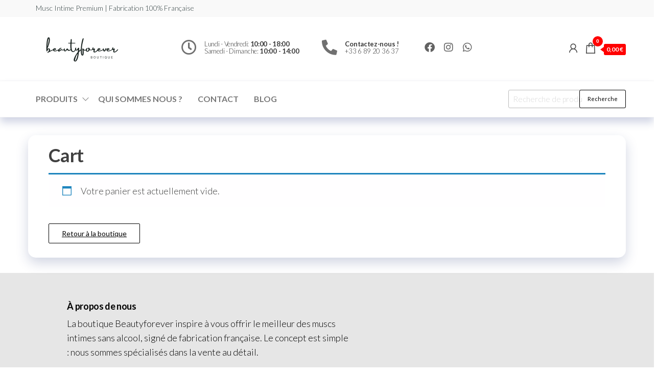

--- FILE ---
content_type: text/css
request_url: https://www.beautyforever.fr/wp-content/themes/altr/style.css?ver=1.0.2
body_size: 6408
content:
/*
Theme Name: Altr
Theme URI: https://envothemes.com/altr-free-wp-theme/
Description: Altr is a fast, clean, lightweight, customizable and modern-looking free responsive WooCommerce WordPress theme for e-commerce stores like clothing, fashion, electronics, ebooks, dress store, sports shop, marketplace, multivendor, equipments or online products. Theme works perfectly with the new block editor (Gutenberg) and popular page builders like Elementor, Beaver Builder, SiteOrigin, Thrive Architect, Divi, Brizy, Visual Composer etc. Theme is compatible with YITH WooCommerce Wishlist, YITH WooCommerce Compare, WooCommerce Variation Swatches and other popular plugins. The theme is SEO friendly, WPML and RTL ready. Theme demo ready to import: https://envothemes.com/altr/
Author: EnvoThemes
Author URI: https://envothemes.com/
Version: 1.0.2
Tested up to: 6.7
Requires PHP: 5.6
License: GNU General Public License v3.0 or later
License URI: https://www.gnu.org/licenses/gpl.html
Tags: one-column, two-columns, full-width-template, right-sidebar, custom-background, custom-menu, custom-header, editor-style, featured-images, translation-ready, custom-logo, threaded-comments, footer-widgets, rtl-language-support, blog, e-commerce
Text Domain: altr
Template: entr
*/

a, a:active, a:hover, a:focus {
    color: #ff0000;
}
.dropdown-menu > .active > a,
.dropdown-menu > .active > a:hover,
.dropdown-menu > .active > a:focus {
    background-color: #ff0000;
}
.woocommerce #respond input#submit:hover, .woocommerce a.button:hover, .woocommerce button.button:hover, .woocommerce input.button:hover, .woocommerce #respond input#submit.alt:hover, .woocommerce a.button.alt:hover, .woocommerce button.button.alt:hover, .woocommerce input.button.alt:hover {
    color: #ff0000;
}
.woocommerce #respond input#submit.alt.disabled, .woocommerce #respond input#submit.alt.disabled:hover, .woocommerce #respond input#submit.alt:disabled, .woocommerce #respond input#submit.alt:disabled:hover, .woocommerce #respond input#submit.alt:disabled[disabled], .woocommerce #respond input#submit.alt:disabled[disabled]:hover, .woocommerce a.button.alt.disabled, .woocommerce a.button.alt.disabled:hover, .woocommerce a.button.alt:disabled, .woocommerce a.button.alt:disabled:hover, .woocommerce a.button.alt:disabled[disabled], .woocommerce a.button.alt:disabled[disabled]:hover, .woocommerce button.button.alt.disabled, .woocommerce button.button.alt.disabled:hover, .woocommerce button.button.alt:disabled, .woocommerce button.button.alt:disabled:hover, .woocommerce button.button.alt:disabled[disabled], .woocommerce button.button.alt:disabled[disabled]:hover, .woocommerce input.button.alt.disabled, .woocommerce input.button.alt.disabled:hover, .woocommerce input.button.alt:disabled, .woocommerce input.button.alt:disabled:hover, .woocommerce input.button.alt:disabled[disabled], .woocommerce input.button.alt:disabled[disabled]:hover {
    background-color: #ff0000;
}
.amount-cart {
    background: #ff0000;
}
.amount-cart:before {
    border-right: 7px solid #ff0000;
}
.cart-contents span.count, .woocommerce span.onsale, .woocommerce .widget_price_filter .ui-slider .ui-slider-range, .woocommerce .widget_price_filter .ui-slider .ui-slider-handle {
    background-color: #ff0000;
}
.woocommerce div.product .woocommerce-tabs ul.tabs li.active {
    border-bottom: 3px solid #ff0000;
}
.site-header {
    padding: 15px 0;
}
.page-area {
    padding-top: 35px;
}
.content-article, .single-post-content {
    clear: none;
    padding: 0 0 25px 0;
    width: 100%;
    border-radius: 15px;
    margin-bottom: 30px;
    box-shadow: 0px 10px 25px 0px rgba(25,45,110,.20);
    overflow: hidden;
}
#content-footer-section {
    background-color: #e6e6e6;
}
#content-footer-section .widget-title h3 {
    color: #1a1a1a;
}
.woocommerce article.woo-content, .single-page article {
    padding: 10px 15px 25px 15px;
    border-radius: 15px;
    margin-bottom: 30px;
    box-shadow: 0px 10px 25px 0px rgba(25,45,110,.20);
    overflow: hidden;
}
.woocommerce article .product {
    padding: 25px;
    margin-bottom: 25px;
}
.single-head, .article-meta, .post-excerpt, .single-entry-summary, .entry-footer, nav.navigation.post-navigation, .single-footer, a.post-edit-link {
    padding: 0 25px;
}
.news-item h2 a {
    font-size: 45px;
    line-height: 49px;
    font-weight: 900;
}
.news-item h2 {
    margin-top: 15px;
}
article .has-post-thumbnail .news-item h2 {
    margin-top: 0;
}
span.comments-meta {
    float: right;
}
#sidebar {
    box-shadow: 0px 10px 25px 0px rgba(28,45,113,.17);
    padding: 25px;
    border-radius: 15px;
    margin-left: 15px;
    margin-right: -15px;
    margin-bottom: 15px;
}
.widget-title, h2.wp-block-heading {
    margin-bottom: 15px;
}
.woocommerce span.onsale {
    top: 0;
    left: 0;
}
.title-header .heading-row {
    justify-content: center;
}
.site-menu {
    padding: 10px 0;
    background-color: #fff;
    border-bottom: 1px solid #f6f6f6;
    z-index: 98;
    position: relative;
    box-shadow: 0px 10px 15px 0px rgba(25,45,120,.20);
}

.menu-search-widget {
    max-width: 230px;
    margin-left: 15px;
    width: 100%;
}
.menu-search-widget .widget_product_search {
    margin: 0;
}
.menu-search-widget input {
    padding-top: 3px;
    padding-bottom: 3px;
    height: 36px;
    line-height: 22px;
    font-size: 15px;
    padding-right: 80px;
}
.menu-search-widget button[type="submit"] {
    position: absolute;
    right: 0;
    top: 0;
    padding: 6px 15px;
    border-radius: 3px;
    line-height: 22px;
    font-size: 11px;
}
.header-widget-area {
    flex: 1;
    padding-left: 15px;
    padding-right: 15px;
}
.site-heading-sidebar .widget {
    float: left;
    margin-right: 20px;
    margin-bottom: 10px;
}
@media (max-width: 767px) {
  .header-widget-area {
      order: 3;
      flex: 100%;
      justify-content: center;
      text-align: center;
  }
  .site-heading-sidebar .widget {
      float: none;
  }
  .top-bar-section .widget {
      text-align: center !important;
  }
  .menu-search-widget {
    max-width: 100%;
    margin-right: 15px;
}
}
.top-bar-section {
    background-color: #f9f9f9;
    color: #334142;
    padding: 5px 0;
    font-size: 14px;
    border-bottom: 1px solid #f6f6f6;
    z-index: 98;
    position: relative;
}
.top-bar-section .widget, .top-bar-section p {
    margin-bottom: 0;
}
.top-bar-section .widget:nth-child(3n-1){
    text-align: center;
}
.top-bar-section .widget:nth-child(3n) {
    text-align: right;
}

--- FILE ---
content_type: text/css
request_url: https://www.beautyforever.fr/wp-content/uploads/elementor/css/post-510.css?ver=1752845361
body_size: 5446
content:
.elementor-510 .elementor-element.elementor-element-640782a > .elementor-element-populated{margin:5px 0px 0px 0px;--e-column-margin-right:0px;--e-column-margin-left:0px;}.elementor-510 .elementor-element.elementor-element-c8c9bbd .envo-extra-box-icon-wrapper{text-align:left;}.elementor-510 .elementor-element.elementor-element-c8c9bbd{width:auto;max-width:auto;}.elementor-510 .elementor-element.elementor-element-c8c9bbd > .elementor-widget-container{padding:0px 30px 0px 30px;}.elementor-510 .elementor-element.elementor-element-c8c9bbd .envo-extra-box-icon-wrapper-inner{display:inline-flex;}.elementor-510 .elementor-element.elementor-element-c8c9bbd .envo-extra-box-icon-item{font-size:30px;min-width:30px;min-height:30px;height:40px;width:40px;color:#707070;}.elementor-510 .elementor-element.elementor-element-c8c9bbd .envo-extra-box-icon-item > svg,.elementor-510 .elementor-element.elementor-element-c8c9bbd .envo-extra-box-icon-item > img{width:30px;}.elementor-510 .elementor-element.elementor-element-c8c9bbd .envo-extra-box-icon-item > svg{fill:#707070;}.elementor-510 .elementor-element.elementor-element-c8c9bbd:hover .envo-extra-box-icon-item{color:#373636;}.elementor-510 .elementor-element.elementor-element-c8c9bbd:hover .envo-extra-box-icon-item > svg{fill:#373636;}.elementor-510 .elementor-element.elementor-element-c8c9bbd .envo-extra-box-icon-description{font-size:13px;line-height:14px;letter-spacing:-0.3px;color:#383838;}.elementor-510 .elementor-element.elementor-element-3f40562 .envo-extra-box-icon-wrapper{text-align:left;}.elementor-510 .elementor-element.elementor-element-3f40562{width:auto;max-width:auto;}.elementor-510 .elementor-element.elementor-element-3f40562 > .elementor-widget-container{padding:0px 30px 0px 0px;}.elementor-510 .elementor-element.elementor-element-3f40562 .envo-extra-box-icon-wrapper-inner{display:inline-flex;align-items:center;}.elementor-510 .elementor-element.elementor-element-3f40562 .envo-extra-box-icon-item{font-size:30px;min-width:30px;min-height:30px;height:40px;width:40px;color:#707070;}.elementor-510 .elementor-element.elementor-element-3f40562 .envo-extra-box-icon-item > svg,.elementor-510 .elementor-element.elementor-element-3f40562 .envo-extra-box-icon-item > img{width:30px;}.elementor-510 .elementor-element.elementor-element-3f40562 .envo-extra-box-icon-item > svg{fill:#707070;}.elementor-510 .elementor-element.elementor-element-3f40562:hover .envo-extra-box-icon-item{color:#373636;}.elementor-510 .elementor-element.elementor-element-3f40562:hover .envo-extra-box-icon-item > svg{fill:#373636;}.elementor-510 .elementor-element.elementor-element-3f40562 .envo-extra-box-icon-description{font-size:13px;font-weight:300;line-height:14px;letter-spacing:-0.3px;color:#383838;}.elementor-510 .elementor-element.elementor-element-87c4107{--grid-template-columns:repeat(0, auto);width:auto;max-width:auto;align-self:center;--icon-size:20px;--grid-column-gap:14px;--grid-row-gap:0px;}.elementor-510 .elementor-element.elementor-element-87c4107 > .elementor-widget-container{padding:5px 15px 0px 20px;}.elementor-510 .elementor-element.elementor-element-87c4107 .elementor-social-icon{background-color:#FFFFFF;--icon-padding:0em;border-style:none;}.elementor-510 .elementor-element.elementor-element-87c4107 .elementor-social-icon i{color:#626262;}.elementor-510 .elementor-element.elementor-element-87c4107 .elementor-social-icon svg{fill:#626262;}@media(max-width:1024px){.elementor-510 .elementor-element.elementor-element-c8c9bbd > .elementor-widget-container{padding:0px 0px 0px 0px;}.elementor-510 .elementor-element.elementor-element-c8c9bbd .envo-extra-box-icon-item{font-size:20px;min-width:20px;min-height:20px;}.elementor-510 .elementor-element.elementor-element-c8c9bbd .envo-extra-box-icon-item > svg,.elementor-510 .elementor-element.elementor-element-c8c9bbd .envo-extra-box-icon-item > img{width:20px;}.elementor-510 .elementor-element.elementor-element-c8c9bbd .envo-extra-box-icon-description{font-size:12px;letter-spacing:-0.2px;}.elementor-510 .elementor-element.elementor-element-3f40562 > .elementor-widget-container{padding:0px 15px 0px 0px;}.elementor-510 .elementor-element.elementor-element-3f40562 .envo-extra-box-icon-item{font-size:20px;min-width:20px;min-height:20px;height:40px;width:40px;}.elementor-510 .elementor-element.elementor-element-3f40562 .envo-extra-box-icon-item > svg,.elementor-510 .elementor-element.elementor-element-3f40562 .envo-extra-box-icon-item > img{width:20px;}.elementor-510 .elementor-element.elementor-element-3f40562 .envo-extra-box-icon-description{font-size:12px;}.elementor-510 .elementor-element.elementor-element-87c4107 > .elementor-widget-container{padding:0px 0px 0px 10px;}.elementor-510 .elementor-element.elementor-element-87c4107{--grid-column-gap:10px;}}@media(max-width:767px){.elementor-510 .elementor-element.elementor-element-c8c9bbd .envo-extra-box-icon-wrapper{text-align:center;}.elementor-510 .elementor-element.elementor-element-c8c9bbd{width:100%;max-width:100%;}.elementor-510 .elementor-element.elementor-element-c8c9bbd > .elementor-widget-container{padding:0px 0px 0px 0px;}.elementor-510 .elementor-element.elementor-element-3f40562 .envo-extra-box-icon-wrapper{text-align:center;}.elementor-510 .elementor-element.elementor-element-3f40562{width:100%;max-width:100%;}.elementor-510 .elementor-element.elementor-element-87c4107 .elementor-widget-container{text-align:center;}.elementor-510 .elementor-element.elementor-element-87c4107{width:100%;max-width:100%;}}

--- FILE ---
content_type: text/css
request_url: https://www.beautyforever.fr/wp-content/plugins/envo-extra/lib/elementor/assets/css/icon-box/icon-box.css?ver=6.8.3
body_size: 3161
content:
 .envo-extra-box-icon-wrapper-inner {
    position: relative;
}
.envo-extra-box-icon-wrapper {
    position: relative;
    display: block;
    text-align: center;
    -webkit-box-align: center;
    -ms-flex-align: center;
    align-items: center;
    -webkit-box-pack: center;
    -ms-flex-pack: center;
    justify-content: center;
}
.envo-extra-box-icon-wrapper-inner {
    width: auto;
    -webkit-box-align: center;
    -ms-flex-align: center;
    align-items: center;
    -webkit-box-pack: center;
    -ms-flex-pack: center;
    justify-content: center;
}
.envo-extra-box-icon-item {
    display: -webkit-inline-box;
    display: -ms-inline-flexbox;
    display: inline-flex;
    -webkit-box-align: center;
    -ms-flex-align: center;
    align-items: center;
    -webkit-box-pack: center;
    -ms-flex-pack: center;
    justify-content: center;
    margin: 10px;
    color: #2b2b2b;
    text-align: center;
    font-size: 40px;
    line-height: 1;
    overflow: hidden;
    min-height: -webkit-max-content;
    min-height: -moz-max-content;
    min-height: max-content;
    -webkit-transition: color 0.3s ease-in-out, background-color 0.3s ease-in-out;
    -o-transition: color 0.3s ease-in-out, background-color 0.3s ease-in-out;
    transition: color 0.3s ease-in-out, background-color 0.3s ease-in-out;
}
.envo-extra-box-icon-item > svg {
    width: 100%;
    height: auto;
}
.envo-extra-badge {
    position: absolute;
    z-index: 3;
    background-color: var(--e-global-color-accent);
    color: #fff;
    padding: 8px 18px;
    border-radius: 50px;
    font-size: 12px;
    line-height: 1;
    text-align: center;
    -webkit-transform: translate(var(-translate-x), var(-translate-y)) rotate(var(-rotate));
    -ms-transform: translate(var(-translate-x), var(-translate-y)) rotate(var(-rotate));
    transform: translate(var(-translate-x), var(-translate-y)) rotate(var(-rotate));
    -translate-x: 0;
    -translate-y: 0;
    -rotate: 0;
}
.envo-extra-badge-middle-center,
.envo-extra-badge-middle-left,
.envo-extra-badge-middle-right {
   -translate-y: -50%;
    top: 50%;
}
.envo-extra-badge-top-left {
    top: 0;
    left: 0;
}
.envo-extra-badge-top-center {
    top: 0;
    left: 50%;
    -translate-x: -50%;
}
.envo-extra-badge-top-right {
    top: 0;
    right: 0;
}
.envo-extra-badge-middle-left {
    left: 0;
}
.envo-extra-badge-middle-center {
    left: 50%;
    -translate-x: -50%;
}
.envo-extra-badge-middle-right {
    right: 0;
}
.envo-extra-badge-bottom-left {
    bottom: 0;
    left: 0;
}
.envo-extra-badge-bottom-center {
    bottom: 0;
    left: 50%;
    -translate-x: -50%;
}
.envo-extra-badge-bottom-right,
.envo-extra-elementor-horizontal-menu-style-lineTopBottom .envo-extra-elementor-horizontal-navbar-nav > li > a:after {
    bottom: 0;
    right: 0;
}
.envo-extra-box-icon-title {
    margin: 0;
    line-height: 1.2;
    transition: color 0.3s ease-in-out;
}
.envo-extra-box-icon-description {
    margin: 0;
    color: #383838;
    line-height: 1.2;
    -webkit-transition: color 0.3s ease-in-out;
    -o-transition: color 0.3s ease-in-out;
    transition: color 0.3s ease-in-out;
}

--- FILE ---
content_type: text/plain
request_url: https://www.google-analytics.com/j/collect?v=1&_v=j102&a=1998870228&t=pageview&_s=1&dl=https%3A%2F%2Fwww.beautyforever.fr%2Fcart-2%2F&ul=en-us%40posix&dt=Cart%20-%20Beautyforever&sr=1280x720&vp=1280x720&_u=IEBAAEABAAAAACAAI~&jid=700835085&gjid=1111407161&cid=1295285295.1768514913&tid=UA-38149954-2&_gid=1348555693.1768514913&_r=1&_slc=1&z=443253680
body_size: -451
content:
2,cG-N9V0FSTX19